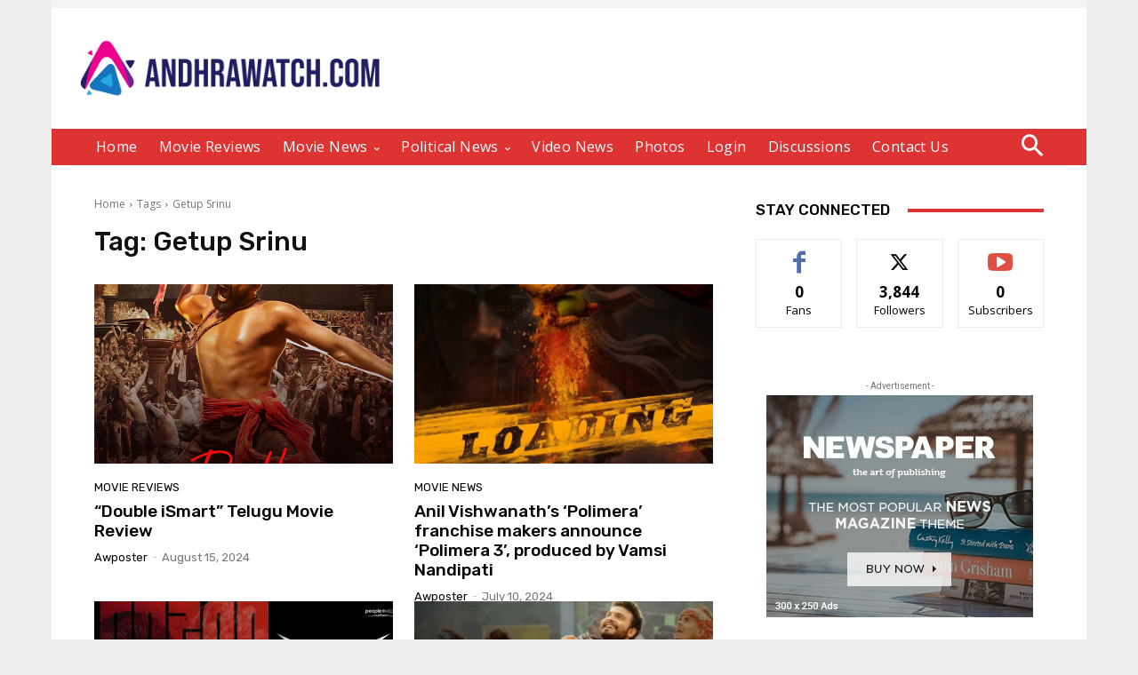

--- FILE ---
content_type: text/html; charset=utf-8
request_url: https://www.google.com/recaptcha/api2/aframe
body_size: 268
content:
<!DOCTYPE HTML><html><head><meta http-equiv="content-type" content="text/html; charset=UTF-8"></head><body><script nonce="4Oa5Z2q0vQz_9qabXxdjow">/** Anti-fraud and anti-abuse applications only. See google.com/recaptcha */ try{var clients={'sodar':'https://pagead2.googlesyndication.com/pagead/sodar?'};window.addEventListener("message",function(a){try{if(a.source===window.parent){var b=JSON.parse(a.data);var c=clients[b['id']];if(c){var d=document.createElement('img');d.src=c+b['params']+'&rc='+(localStorage.getItem("rc::a")?sessionStorage.getItem("rc::b"):"");window.document.body.appendChild(d);sessionStorage.setItem("rc::e",parseInt(sessionStorage.getItem("rc::e")||0)+1);localStorage.setItem("rc::h",'1769080545133');}}}catch(b){}});window.parent.postMessage("_grecaptcha_ready", "*");}catch(b){}</script></body></html>